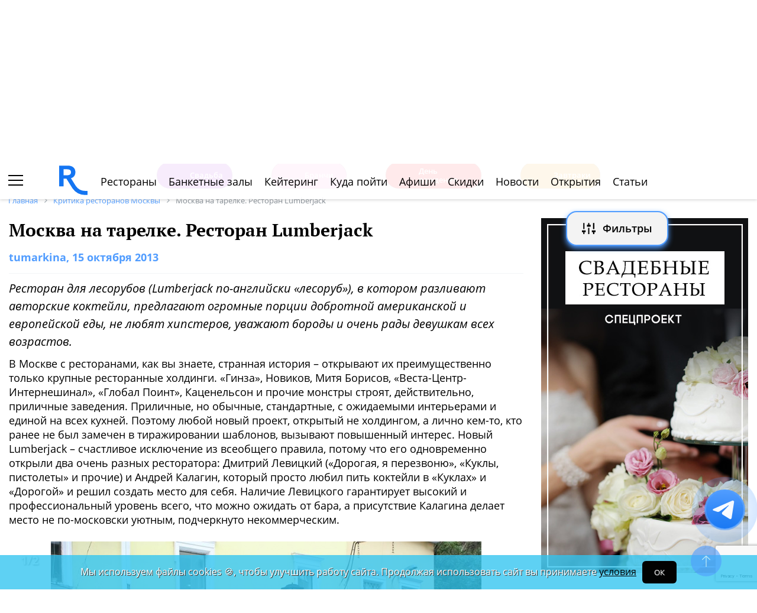

--- FILE ---
content_type: text/html; charset=utf-8
request_url: https://www.google.com/recaptcha/api2/anchor?ar=1&k=6Lf2TdEZAAAAAGlX6IXUTRWTp1vci5FbdbaFDfSZ&co=aHR0cHM6Ly93d3cucmVzdG9yYW4ucnU6NDQz&hl=en&v=PoyoqOPhxBO7pBk68S4YbpHZ&size=invisible&anchor-ms=20000&execute-ms=30000&cb=95k049ol7e9w
body_size: 48660
content:
<!DOCTYPE HTML><html dir="ltr" lang="en"><head><meta http-equiv="Content-Type" content="text/html; charset=UTF-8">
<meta http-equiv="X-UA-Compatible" content="IE=edge">
<title>reCAPTCHA</title>
<style type="text/css">
/* cyrillic-ext */
@font-face {
  font-family: 'Roboto';
  font-style: normal;
  font-weight: 400;
  font-stretch: 100%;
  src: url(//fonts.gstatic.com/s/roboto/v48/KFO7CnqEu92Fr1ME7kSn66aGLdTylUAMa3GUBHMdazTgWw.woff2) format('woff2');
  unicode-range: U+0460-052F, U+1C80-1C8A, U+20B4, U+2DE0-2DFF, U+A640-A69F, U+FE2E-FE2F;
}
/* cyrillic */
@font-face {
  font-family: 'Roboto';
  font-style: normal;
  font-weight: 400;
  font-stretch: 100%;
  src: url(//fonts.gstatic.com/s/roboto/v48/KFO7CnqEu92Fr1ME7kSn66aGLdTylUAMa3iUBHMdazTgWw.woff2) format('woff2');
  unicode-range: U+0301, U+0400-045F, U+0490-0491, U+04B0-04B1, U+2116;
}
/* greek-ext */
@font-face {
  font-family: 'Roboto';
  font-style: normal;
  font-weight: 400;
  font-stretch: 100%;
  src: url(//fonts.gstatic.com/s/roboto/v48/KFO7CnqEu92Fr1ME7kSn66aGLdTylUAMa3CUBHMdazTgWw.woff2) format('woff2');
  unicode-range: U+1F00-1FFF;
}
/* greek */
@font-face {
  font-family: 'Roboto';
  font-style: normal;
  font-weight: 400;
  font-stretch: 100%;
  src: url(//fonts.gstatic.com/s/roboto/v48/KFO7CnqEu92Fr1ME7kSn66aGLdTylUAMa3-UBHMdazTgWw.woff2) format('woff2');
  unicode-range: U+0370-0377, U+037A-037F, U+0384-038A, U+038C, U+038E-03A1, U+03A3-03FF;
}
/* math */
@font-face {
  font-family: 'Roboto';
  font-style: normal;
  font-weight: 400;
  font-stretch: 100%;
  src: url(//fonts.gstatic.com/s/roboto/v48/KFO7CnqEu92Fr1ME7kSn66aGLdTylUAMawCUBHMdazTgWw.woff2) format('woff2');
  unicode-range: U+0302-0303, U+0305, U+0307-0308, U+0310, U+0312, U+0315, U+031A, U+0326-0327, U+032C, U+032F-0330, U+0332-0333, U+0338, U+033A, U+0346, U+034D, U+0391-03A1, U+03A3-03A9, U+03B1-03C9, U+03D1, U+03D5-03D6, U+03F0-03F1, U+03F4-03F5, U+2016-2017, U+2034-2038, U+203C, U+2040, U+2043, U+2047, U+2050, U+2057, U+205F, U+2070-2071, U+2074-208E, U+2090-209C, U+20D0-20DC, U+20E1, U+20E5-20EF, U+2100-2112, U+2114-2115, U+2117-2121, U+2123-214F, U+2190, U+2192, U+2194-21AE, U+21B0-21E5, U+21F1-21F2, U+21F4-2211, U+2213-2214, U+2216-22FF, U+2308-230B, U+2310, U+2319, U+231C-2321, U+2336-237A, U+237C, U+2395, U+239B-23B7, U+23D0, U+23DC-23E1, U+2474-2475, U+25AF, U+25B3, U+25B7, U+25BD, U+25C1, U+25CA, U+25CC, U+25FB, U+266D-266F, U+27C0-27FF, U+2900-2AFF, U+2B0E-2B11, U+2B30-2B4C, U+2BFE, U+3030, U+FF5B, U+FF5D, U+1D400-1D7FF, U+1EE00-1EEFF;
}
/* symbols */
@font-face {
  font-family: 'Roboto';
  font-style: normal;
  font-weight: 400;
  font-stretch: 100%;
  src: url(//fonts.gstatic.com/s/roboto/v48/KFO7CnqEu92Fr1ME7kSn66aGLdTylUAMaxKUBHMdazTgWw.woff2) format('woff2');
  unicode-range: U+0001-000C, U+000E-001F, U+007F-009F, U+20DD-20E0, U+20E2-20E4, U+2150-218F, U+2190, U+2192, U+2194-2199, U+21AF, U+21E6-21F0, U+21F3, U+2218-2219, U+2299, U+22C4-22C6, U+2300-243F, U+2440-244A, U+2460-24FF, U+25A0-27BF, U+2800-28FF, U+2921-2922, U+2981, U+29BF, U+29EB, U+2B00-2BFF, U+4DC0-4DFF, U+FFF9-FFFB, U+10140-1018E, U+10190-1019C, U+101A0, U+101D0-101FD, U+102E0-102FB, U+10E60-10E7E, U+1D2C0-1D2D3, U+1D2E0-1D37F, U+1F000-1F0FF, U+1F100-1F1AD, U+1F1E6-1F1FF, U+1F30D-1F30F, U+1F315, U+1F31C, U+1F31E, U+1F320-1F32C, U+1F336, U+1F378, U+1F37D, U+1F382, U+1F393-1F39F, U+1F3A7-1F3A8, U+1F3AC-1F3AF, U+1F3C2, U+1F3C4-1F3C6, U+1F3CA-1F3CE, U+1F3D4-1F3E0, U+1F3ED, U+1F3F1-1F3F3, U+1F3F5-1F3F7, U+1F408, U+1F415, U+1F41F, U+1F426, U+1F43F, U+1F441-1F442, U+1F444, U+1F446-1F449, U+1F44C-1F44E, U+1F453, U+1F46A, U+1F47D, U+1F4A3, U+1F4B0, U+1F4B3, U+1F4B9, U+1F4BB, U+1F4BF, U+1F4C8-1F4CB, U+1F4D6, U+1F4DA, U+1F4DF, U+1F4E3-1F4E6, U+1F4EA-1F4ED, U+1F4F7, U+1F4F9-1F4FB, U+1F4FD-1F4FE, U+1F503, U+1F507-1F50B, U+1F50D, U+1F512-1F513, U+1F53E-1F54A, U+1F54F-1F5FA, U+1F610, U+1F650-1F67F, U+1F687, U+1F68D, U+1F691, U+1F694, U+1F698, U+1F6AD, U+1F6B2, U+1F6B9-1F6BA, U+1F6BC, U+1F6C6-1F6CF, U+1F6D3-1F6D7, U+1F6E0-1F6EA, U+1F6F0-1F6F3, U+1F6F7-1F6FC, U+1F700-1F7FF, U+1F800-1F80B, U+1F810-1F847, U+1F850-1F859, U+1F860-1F887, U+1F890-1F8AD, U+1F8B0-1F8BB, U+1F8C0-1F8C1, U+1F900-1F90B, U+1F93B, U+1F946, U+1F984, U+1F996, U+1F9E9, U+1FA00-1FA6F, U+1FA70-1FA7C, U+1FA80-1FA89, U+1FA8F-1FAC6, U+1FACE-1FADC, U+1FADF-1FAE9, U+1FAF0-1FAF8, U+1FB00-1FBFF;
}
/* vietnamese */
@font-face {
  font-family: 'Roboto';
  font-style: normal;
  font-weight: 400;
  font-stretch: 100%;
  src: url(//fonts.gstatic.com/s/roboto/v48/KFO7CnqEu92Fr1ME7kSn66aGLdTylUAMa3OUBHMdazTgWw.woff2) format('woff2');
  unicode-range: U+0102-0103, U+0110-0111, U+0128-0129, U+0168-0169, U+01A0-01A1, U+01AF-01B0, U+0300-0301, U+0303-0304, U+0308-0309, U+0323, U+0329, U+1EA0-1EF9, U+20AB;
}
/* latin-ext */
@font-face {
  font-family: 'Roboto';
  font-style: normal;
  font-weight: 400;
  font-stretch: 100%;
  src: url(//fonts.gstatic.com/s/roboto/v48/KFO7CnqEu92Fr1ME7kSn66aGLdTylUAMa3KUBHMdazTgWw.woff2) format('woff2');
  unicode-range: U+0100-02BA, U+02BD-02C5, U+02C7-02CC, U+02CE-02D7, U+02DD-02FF, U+0304, U+0308, U+0329, U+1D00-1DBF, U+1E00-1E9F, U+1EF2-1EFF, U+2020, U+20A0-20AB, U+20AD-20C0, U+2113, U+2C60-2C7F, U+A720-A7FF;
}
/* latin */
@font-face {
  font-family: 'Roboto';
  font-style: normal;
  font-weight: 400;
  font-stretch: 100%;
  src: url(//fonts.gstatic.com/s/roboto/v48/KFO7CnqEu92Fr1ME7kSn66aGLdTylUAMa3yUBHMdazQ.woff2) format('woff2');
  unicode-range: U+0000-00FF, U+0131, U+0152-0153, U+02BB-02BC, U+02C6, U+02DA, U+02DC, U+0304, U+0308, U+0329, U+2000-206F, U+20AC, U+2122, U+2191, U+2193, U+2212, U+2215, U+FEFF, U+FFFD;
}
/* cyrillic-ext */
@font-face {
  font-family: 'Roboto';
  font-style: normal;
  font-weight: 500;
  font-stretch: 100%;
  src: url(//fonts.gstatic.com/s/roboto/v48/KFO7CnqEu92Fr1ME7kSn66aGLdTylUAMa3GUBHMdazTgWw.woff2) format('woff2');
  unicode-range: U+0460-052F, U+1C80-1C8A, U+20B4, U+2DE0-2DFF, U+A640-A69F, U+FE2E-FE2F;
}
/* cyrillic */
@font-face {
  font-family: 'Roboto';
  font-style: normal;
  font-weight: 500;
  font-stretch: 100%;
  src: url(//fonts.gstatic.com/s/roboto/v48/KFO7CnqEu92Fr1ME7kSn66aGLdTylUAMa3iUBHMdazTgWw.woff2) format('woff2');
  unicode-range: U+0301, U+0400-045F, U+0490-0491, U+04B0-04B1, U+2116;
}
/* greek-ext */
@font-face {
  font-family: 'Roboto';
  font-style: normal;
  font-weight: 500;
  font-stretch: 100%;
  src: url(//fonts.gstatic.com/s/roboto/v48/KFO7CnqEu92Fr1ME7kSn66aGLdTylUAMa3CUBHMdazTgWw.woff2) format('woff2');
  unicode-range: U+1F00-1FFF;
}
/* greek */
@font-face {
  font-family: 'Roboto';
  font-style: normal;
  font-weight: 500;
  font-stretch: 100%;
  src: url(//fonts.gstatic.com/s/roboto/v48/KFO7CnqEu92Fr1ME7kSn66aGLdTylUAMa3-UBHMdazTgWw.woff2) format('woff2');
  unicode-range: U+0370-0377, U+037A-037F, U+0384-038A, U+038C, U+038E-03A1, U+03A3-03FF;
}
/* math */
@font-face {
  font-family: 'Roboto';
  font-style: normal;
  font-weight: 500;
  font-stretch: 100%;
  src: url(//fonts.gstatic.com/s/roboto/v48/KFO7CnqEu92Fr1ME7kSn66aGLdTylUAMawCUBHMdazTgWw.woff2) format('woff2');
  unicode-range: U+0302-0303, U+0305, U+0307-0308, U+0310, U+0312, U+0315, U+031A, U+0326-0327, U+032C, U+032F-0330, U+0332-0333, U+0338, U+033A, U+0346, U+034D, U+0391-03A1, U+03A3-03A9, U+03B1-03C9, U+03D1, U+03D5-03D6, U+03F0-03F1, U+03F4-03F5, U+2016-2017, U+2034-2038, U+203C, U+2040, U+2043, U+2047, U+2050, U+2057, U+205F, U+2070-2071, U+2074-208E, U+2090-209C, U+20D0-20DC, U+20E1, U+20E5-20EF, U+2100-2112, U+2114-2115, U+2117-2121, U+2123-214F, U+2190, U+2192, U+2194-21AE, U+21B0-21E5, U+21F1-21F2, U+21F4-2211, U+2213-2214, U+2216-22FF, U+2308-230B, U+2310, U+2319, U+231C-2321, U+2336-237A, U+237C, U+2395, U+239B-23B7, U+23D0, U+23DC-23E1, U+2474-2475, U+25AF, U+25B3, U+25B7, U+25BD, U+25C1, U+25CA, U+25CC, U+25FB, U+266D-266F, U+27C0-27FF, U+2900-2AFF, U+2B0E-2B11, U+2B30-2B4C, U+2BFE, U+3030, U+FF5B, U+FF5D, U+1D400-1D7FF, U+1EE00-1EEFF;
}
/* symbols */
@font-face {
  font-family: 'Roboto';
  font-style: normal;
  font-weight: 500;
  font-stretch: 100%;
  src: url(//fonts.gstatic.com/s/roboto/v48/KFO7CnqEu92Fr1ME7kSn66aGLdTylUAMaxKUBHMdazTgWw.woff2) format('woff2');
  unicode-range: U+0001-000C, U+000E-001F, U+007F-009F, U+20DD-20E0, U+20E2-20E4, U+2150-218F, U+2190, U+2192, U+2194-2199, U+21AF, U+21E6-21F0, U+21F3, U+2218-2219, U+2299, U+22C4-22C6, U+2300-243F, U+2440-244A, U+2460-24FF, U+25A0-27BF, U+2800-28FF, U+2921-2922, U+2981, U+29BF, U+29EB, U+2B00-2BFF, U+4DC0-4DFF, U+FFF9-FFFB, U+10140-1018E, U+10190-1019C, U+101A0, U+101D0-101FD, U+102E0-102FB, U+10E60-10E7E, U+1D2C0-1D2D3, U+1D2E0-1D37F, U+1F000-1F0FF, U+1F100-1F1AD, U+1F1E6-1F1FF, U+1F30D-1F30F, U+1F315, U+1F31C, U+1F31E, U+1F320-1F32C, U+1F336, U+1F378, U+1F37D, U+1F382, U+1F393-1F39F, U+1F3A7-1F3A8, U+1F3AC-1F3AF, U+1F3C2, U+1F3C4-1F3C6, U+1F3CA-1F3CE, U+1F3D4-1F3E0, U+1F3ED, U+1F3F1-1F3F3, U+1F3F5-1F3F7, U+1F408, U+1F415, U+1F41F, U+1F426, U+1F43F, U+1F441-1F442, U+1F444, U+1F446-1F449, U+1F44C-1F44E, U+1F453, U+1F46A, U+1F47D, U+1F4A3, U+1F4B0, U+1F4B3, U+1F4B9, U+1F4BB, U+1F4BF, U+1F4C8-1F4CB, U+1F4D6, U+1F4DA, U+1F4DF, U+1F4E3-1F4E6, U+1F4EA-1F4ED, U+1F4F7, U+1F4F9-1F4FB, U+1F4FD-1F4FE, U+1F503, U+1F507-1F50B, U+1F50D, U+1F512-1F513, U+1F53E-1F54A, U+1F54F-1F5FA, U+1F610, U+1F650-1F67F, U+1F687, U+1F68D, U+1F691, U+1F694, U+1F698, U+1F6AD, U+1F6B2, U+1F6B9-1F6BA, U+1F6BC, U+1F6C6-1F6CF, U+1F6D3-1F6D7, U+1F6E0-1F6EA, U+1F6F0-1F6F3, U+1F6F7-1F6FC, U+1F700-1F7FF, U+1F800-1F80B, U+1F810-1F847, U+1F850-1F859, U+1F860-1F887, U+1F890-1F8AD, U+1F8B0-1F8BB, U+1F8C0-1F8C1, U+1F900-1F90B, U+1F93B, U+1F946, U+1F984, U+1F996, U+1F9E9, U+1FA00-1FA6F, U+1FA70-1FA7C, U+1FA80-1FA89, U+1FA8F-1FAC6, U+1FACE-1FADC, U+1FADF-1FAE9, U+1FAF0-1FAF8, U+1FB00-1FBFF;
}
/* vietnamese */
@font-face {
  font-family: 'Roboto';
  font-style: normal;
  font-weight: 500;
  font-stretch: 100%;
  src: url(//fonts.gstatic.com/s/roboto/v48/KFO7CnqEu92Fr1ME7kSn66aGLdTylUAMa3OUBHMdazTgWw.woff2) format('woff2');
  unicode-range: U+0102-0103, U+0110-0111, U+0128-0129, U+0168-0169, U+01A0-01A1, U+01AF-01B0, U+0300-0301, U+0303-0304, U+0308-0309, U+0323, U+0329, U+1EA0-1EF9, U+20AB;
}
/* latin-ext */
@font-face {
  font-family: 'Roboto';
  font-style: normal;
  font-weight: 500;
  font-stretch: 100%;
  src: url(//fonts.gstatic.com/s/roboto/v48/KFO7CnqEu92Fr1ME7kSn66aGLdTylUAMa3KUBHMdazTgWw.woff2) format('woff2');
  unicode-range: U+0100-02BA, U+02BD-02C5, U+02C7-02CC, U+02CE-02D7, U+02DD-02FF, U+0304, U+0308, U+0329, U+1D00-1DBF, U+1E00-1E9F, U+1EF2-1EFF, U+2020, U+20A0-20AB, U+20AD-20C0, U+2113, U+2C60-2C7F, U+A720-A7FF;
}
/* latin */
@font-face {
  font-family: 'Roboto';
  font-style: normal;
  font-weight: 500;
  font-stretch: 100%;
  src: url(//fonts.gstatic.com/s/roboto/v48/KFO7CnqEu92Fr1ME7kSn66aGLdTylUAMa3yUBHMdazQ.woff2) format('woff2');
  unicode-range: U+0000-00FF, U+0131, U+0152-0153, U+02BB-02BC, U+02C6, U+02DA, U+02DC, U+0304, U+0308, U+0329, U+2000-206F, U+20AC, U+2122, U+2191, U+2193, U+2212, U+2215, U+FEFF, U+FFFD;
}
/* cyrillic-ext */
@font-face {
  font-family: 'Roboto';
  font-style: normal;
  font-weight: 900;
  font-stretch: 100%;
  src: url(//fonts.gstatic.com/s/roboto/v48/KFO7CnqEu92Fr1ME7kSn66aGLdTylUAMa3GUBHMdazTgWw.woff2) format('woff2');
  unicode-range: U+0460-052F, U+1C80-1C8A, U+20B4, U+2DE0-2DFF, U+A640-A69F, U+FE2E-FE2F;
}
/* cyrillic */
@font-face {
  font-family: 'Roboto';
  font-style: normal;
  font-weight: 900;
  font-stretch: 100%;
  src: url(//fonts.gstatic.com/s/roboto/v48/KFO7CnqEu92Fr1ME7kSn66aGLdTylUAMa3iUBHMdazTgWw.woff2) format('woff2');
  unicode-range: U+0301, U+0400-045F, U+0490-0491, U+04B0-04B1, U+2116;
}
/* greek-ext */
@font-face {
  font-family: 'Roboto';
  font-style: normal;
  font-weight: 900;
  font-stretch: 100%;
  src: url(//fonts.gstatic.com/s/roboto/v48/KFO7CnqEu92Fr1ME7kSn66aGLdTylUAMa3CUBHMdazTgWw.woff2) format('woff2');
  unicode-range: U+1F00-1FFF;
}
/* greek */
@font-face {
  font-family: 'Roboto';
  font-style: normal;
  font-weight: 900;
  font-stretch: 100%;
  src: url(//fonts.gstatic.com/s/roboto/v48/KFO7CnqEu92Fr1ME7kSn66aGLdTylUAMa3-UBHMdazTgWw.woff2) format('woff2');
  unicode-range: U+0370-0377, U+037A-037F, U+0384-038A, U+038C, U+038E-03A1, U+03A3-03FF;
}
/* math */
@font-face {
  font-family: 'Roboto';
  font-style: normal;
  font-weight: 900;
  font-stretch: 100%;
  src: url(//fonts.gstatic.com/s/roboto/v48/KFO7CnqEu92Fr1ME7kSn66aGLdTylUAMawCUBHMdazTgWw.woff2) format('woff2');
  unicode-range: U+0302-0303, U+0305, U+0307-0308, U+0310, U+0312, U+0315, U+031A, U+0326-0327, U+032C, U+032F-0330, U+0332-0333, U+0338, U+033A, U+0346, U+034D, U+0391-03A1, U+03A3-03A9, U+03B1-03C9, U+03D1, U+03D5-03D6, U+03F0-03F1, U+03F4-03F5, U+2016-2017, U+2034-2038, U+203C, U+2040, U+2043, U+2047, U+2050, U+2057, U+205F, U+2070-2071, U+2074-208E, U+2090-209C, U+20D0-20DC, U+20E1, U+20E5-20EF, U+2100-2112, U+2114-2115, U+2117-2121, U+2123-214F, U+2190, U+2192, U+2194-21AE, U+21B0-21E5, U+21F1-21F2, U+21F4-2211, U+2213-2214, U+2216-22FF, U+2308-230B, U+2310, U+2319, U+231C-2321, U+2336-237A, U+237C, U+2395, U+239B-23B7, U+23D0, U+23DC-23E1, U+2474-2475, U+25AF, U+25B3, U+25B7, U+25BD, U+25C1, U+25CA, U+25CC, U+25FB, U+266D-266F, U+27C0-27FF, U+2900-2AFF, U+2B0E-2B11, U+2B30-2B4C, U+2BFE, U+3030, U+FF5B, U+FF5D, U+1D400-1D7FF, U+1EE00-1EEFF;
}
/* symbols */
@font-face {
  font-family: 'Roboto';
  font-style: normal;
  font-weight: 900;
  font-stretch: 100%;
  src: url(//fonts.gstatic.com/s/roboto/v48/KFO7CnqEu92Fr1ME7kSn66aGLdTylUAMaxKUBHMdazTgWw.woff2) format('woff2');
  unicode-range: U+0001-000C, U+000E-001F, U+007F-009F, U+20DD-20E0, U+20E2-20E4, U+2150-218F, U+2190, U+2192, U+2194-2199, U+21AF, U+21E6-21F0, U+21F3, U+2218-2219, U+2299, U+22C4-22C6, U+2300-243F, U+2440-244A, U+2460-24FF, U+25A0-27BF, U+2800-28FF, U+2921-2922, U+2981, U+29BF, U+29EB, U+2B00-2BFF, U+4DC0-4DFF, U+FFF9-FFFB, U+10140-1018E, U+10190-1019C, U+101A0, U+101D0-101FD, U+102E0-102FB, U+10E60-10E7E, U+1D2C0-1D2D3, U+1D2E0-1D37F, U+1F000-1F0FF, U+1F100-1F1AD, U+1F1E6-1F1FF, U+1F30D-1F30F, U+1F315, U+1F31C, U+1F31E, U+1F320-1F32C, U+1F336, U+1F378, U+1F37D, U+1F382, U+1F393-1F39F, U+1F3A7-1F3A8, U+1F3AC-1F3AF, U+1F3C2, U+1F3C4-1F3C6, U+1F3CA-1F3CE, U+1F3D4-1F3E0, U+1F3ED, U+1F3F1-1F3F3, U+1F3F5-1F3F7, U+1F408, U+1F415, U+1F41F, U+1F426, U+1F43F, U+1F441-1F442, U+1F444, U+1F446-1F449, U+1F44C-1F44E, U+1F453, U+1F46A, U+1F47D, U+1F4A3, U+1F4B0, U+1F4B3, U+1F4B9, U+1F4BB, U+1F4BF, U+1F4C8-1F4CB, U+1F4D6, U+1F4DA, U+1F4DF, U+1F4E3-1F4E6, U+1F4EA-1F4ED, U+1F4F7, U+1F4F9-1F4FB, U+1F4FD-1F4FE, U+1F503, U+1F507-1F50B, U+1F50D, U+1F512-1F513, U+1F53E-1F54A, U+1F54F-1F5FA, U+1F610, U+1F650-1F67F, U+1F687, U+1F68D, U+1F691, U+1F694, U+1F698, U+1F6AD, U+1F6B2, U+1F6B9-1F6BA, U+1F6BC, U+1F6C6-1F6CF, U+1F6D3-1F6D7, U+1F6E0-1F6EA, U+1F6F0-1F6F3, U+1F6F7-1F6FC, U+1F700-1F7FF, U+1F800-1F80B, U+1F810-1F847, U+1F850-1F859, U+1F860-1F887, U+1F890-1F8AD, U+1F8B0-1F8BB, U+1F8C0-1F8C1, U+1F900-1F90B, U+1F93B, U+1F946, U+1F984, U+1F996, U+1F9E9, U+1FA00-1FA6F, U+1FA70-1FA7C, U+1FA80-1FA89, U+1FA8F-1FAC6, U+1FACE-1FADC, U+1FADF-1FAE9, U+1FAF0-1FAF8, U+1FB00-1FBFF;
}
/* vietnamese */
@font-face {
  font-family: 'Roboto';
  font-style: normal;
  font-weight: 900;
  font-stretch: 100%;
  src: url(//fonts.gstatic.com/s/roboto/v48/KFO7CnqEu92Fr1ME7kSn66aGLdTylUAMa3OUBHMdazTgWw.woff2) format('woff2');
  unicode-range: U+0102-0103, U+0110-0111, U+0128-0129, U+0168-0169, U+01A0-01A1, U+01AF-01B0, U+0300-0301, U+0303-0304, U+0308-0309, U+0323, U+0329, U+1EA0-1EF9, U+20AB;
}
/* latin-ext */
@font-face {
  font-family: 'Roboto';
  font-style: normal;
  font-weight: 900;
  font-stretch: 100%;
  src: url(//fonts.gstatic.com/s/roboto/v48/KFO7CnqEu92Fr1ME7kSn66aGLdTylUAMa3KUBHMdazTgWw.woff2) format('woff2');
  unicode-range: U+0100-02BA, U+02BD-02C5, U+02C7-02CC, U+02CE-02D7, U+02DD-02FF, U+0304, U+0308, U+0329, U+1D00-1DBF, U+1E00-1E9F, U+1EF2-1EFF, U+2020, U+20A0-20AB, U+20AD-20C0, U+2113, U+2C60-2C7F, U+A720-A7FF;
}
/* latin */
@font-face {
  font-family: 'Roboto';
  font-style: normal;
  font-weight: 900;
  font-stretch: 100%;
  src: url(//fonts.gstatic.com/s/roboto/v48/KFO7CnqEu92Fr1ME7kSn66aGLdTylUAMa3yUBHMdazQ.woff2) format('woff2');
  unicode-range: U+0000-00FF, U+0131, U+0152-0153, U+02BB-02BC, U+02C6, U+02DA, U+02DC, U+0304, U+0308, U+0329, U+2000-206F, U+20AC, U+2122, U+2191, U+2193, U+2212, U+2215, U+FEFF, U+FFFD;
}

</style>
<link rel="stylesheet" type="text/css" href="https://www.gstatic.com/recaptcha/releases/PoyoqOPhxBO7pBk68S4YbpHZ/styles__ltr.css">
<script nonce="NTCal_ZebMhbEilfoxN3RA" type="text/javascript">window['__recaptcha_api'] = 'https://www.google.com/recaptcha/api2/';</script>
<script type="text/javascript" src="https://www.gstatic.com/recaptcha/releases/PoyoqOPhxBO7pBk68S4YbpHZ/recaptcha__en.js" nonce="NTCal_ZebMhbEilfoxN3RA">
      
    </script></head>
<body><div id="rc-anchor-alert" class="rc-anchor-alert"></div>
<input type="hidden" id="recaptcha-token" value="[base64]">
<script type="text/javascript" nonce="NTCal_ZebMhbEilfoxN3RA">
      recaptcha.anchor.Main.init("[\x22ainput\x22,[\x22bgdata\x22,\x22\x22,\[base64]/[base64]/MjU1Ong/[base64]/[base64]/[base64]/[base64]/[base64]/[base64]/[base64]/[base64]/[base64]/[base64]/[base64]/[base64]/[base64]/[base64]/[base64]\\u003d\x22,\[base64]\\u003d\\u003d\x22,\[base64]/[base64]/DqmlgA8KGw6bCvsOuUBXDgsOqUMOnw5zDjMK4HcOaSsOSwrvDu20Pw4A0wqnDrmx9TsKRdSh0w7zClj3CucOHQMOvXcOvw7TCjcOLRMKLwp/DnMOnwodnZkMGwoPCisK7w6BgfsOWf8KDwolXWMKfwqFaw5XCk8Owc8O1w7TDsMKzBlTDmg/Di8KOw7jCvcKTQUtwC8OGRsOrwqMOwpQwLEMkBAdYwqzCh2nCkcK5cTTDo0vClHcyVHXDmgQFC8KgcsOFEFvCt0vDsMKBwrVlwrM0PgTCtsKXw6ADDEfCjBLDuHxTJMO/[base64]/OsO1wovClsOLw6PDiVPDmQJIw5VuD8KvwpXCrsK/esK2w4zDq8KtOSQVw4nDicO+GsKCb8KMwpcjbsO/[base64]/CggXCkcKdPk02bcKLEBYEG8ORw4HDjMOaw4rCpsKdw7jCh8Ktf1DDuMOJwqfDs8O3GWM0w5h0FD5Cf8OrbsOcA8KNwq1Rw6dPGwtKw6PCnlVKwpR8wrbCuC48w4jCh8Ozwr/DuzkcQX9MKSjDiMOEDC9Aw5snWMKUw58DScOZDMKFw6/[base64]/NQoPORNCIsO9wo7DqcKYw7TCmcK/fMOjOVs5CcKibl0DwrXDq8O2w7vCvMOSw54lw5xtBsORwpnDkC/DtUslw5dvw61Owo/[base64]/[base64]/DvcOjwoTCoD4EXsO4NsO0w4B1JMOfw7nCpU4Uw4TDhsKdYznDl0/[base64]/CnQHCjsOePsOowoUlesO0cFM4FsOuw53Dj8KqwqBERHnDlcOMw7LDp2PDjkLDo3M7H8OYa8OEwpLCksORwpjCsg/Dh8KBWcKOCUfDp8K0wotXZ0zDoQHDjsK1QghQw6JCw7hvw6Flw4LCmMOMXsOHw6zDkMOzeFYZwqEmw5k1RsOJIVNCwolwwpPDq8OMOiQINsOlwp/CgsOrwo3CuDQJBcOCC8KneS8CVCHCpFkew6/[base64]/AMOiwpYWDsO8wrXCg8K7wpLDrMOjwpLDsQzDnzbCthM8JkLChWjCuDTDv8KmCsKqIxEqAW/[base64]/wqbDpgrDsMOQwo7CsgVQwpZdw7bDvsKJw7DCjWvDlh4/wrPDucKOw4UhwpzDsT1Nw6DCuHdhFsK/LcK5wo1OwqpKw4DDqcOKQj93w5pqw5nCo0vDtVPDpm/[base64]/Cp8OBE8OnwpNBOF1hw4jDiUHCocKzV3tPwpLCsQ84HsKaEic7OCJGKMKJwpDDicKgRsKuwp3DrR7DrQLCjTQPwo/CrgTDrSLDuMOMUHonwo3DhzXDkQXCmMKvZwobQMKtw7xJJTnDqMKOw6/DmMKSYcOHw4MHTi1jRSDChn/ChcK7HcOMaWLCqkRvXsK/wop3w5B1wq/ClMOKwo/DncKXJcKCPRHDl8OFw4rCllFfw6gwQMKjwqVZdMKibFjDkm/DoRsXAcOmKmTDpMOtwpbCuTHCogHCocOrGDJfwpTCjQDCnl7CrQ15LMKLX8KqJ0DDisKdwq3Do8KHJQ3CmXMZBsOJNcO6wotkw5HCsMOfMsOiw5PCky3CnyDCmnIqCsKRV2kGw5bCgEZuc8OlwqTCqXzDvQQ8wrZ3wq8fU03CpGzDgU/[base64]/DlcKsDykDLwXDnMKLQSbDiwbDmxHCo8Kjw4fDscKdDGDDkjcKwpwjw6Rlw6h4w6ZneMKOAmtdLH/CrsKsw4hTw7gkVMO6wq5XwqXDpF/[base64]/[base64]/CmcK3dyFkQsOSBH7ChcOAw7LDjhjCocKyGUd5w69swqNTDjPCpHXDu8Ozw4Idw7vCsg/[base64]/CrsOwwqJpS8KHLcKdc8Kff8K0wqtdwr7CjAABwr18w7bDnBB9wqzCqEECwqTDqCV5CMOTwq9Xw7/DlU3CuU8MwrHCisOhw6/Ck8KZw7pUOV55XGDClRVZCMKaY2TDn8KwYidVXMOGwqUELiY/[base64]/[base64]/C8KVwpnDksKyZ8KYwoIIw7k0E2bDtcKxPx5SJx/CkQfDm8KCw47CocOBw7/CscOiRMK4wrDDtDTDhQjDo049wqvDo8KBWsKkKcK6K19Hwp8RwrU4VAbDnVNcw5fCliXCu09wwoTDpTrDoxx4w5/Dpnciw6sWw6rDujPDrwoLw5HDhVdPEC1Re0zClSQpL8K5WR/[base64]/CgsKiw4nDu8KEw4hRw6LDh8OgcTkUZMKQwoLDp8Okw7ogPgcTwqRdQkfDoxfDpMOKw7PCgMKtVsO4Qw3DmlU+wpQ9w6JzwobCjyHDhMOUSQvDjE/DjsK/wpXDpDTDgGPCk8OrwodqaADDsEMdwrBYw5s+w5tmKsOOAw5Uw4zCqsK2w4/CixLCjQDDp0fCiEXCuh90ZsOjXgRyesOfwpPDn3xmw4/CvC7CtsKrDsKcPHnDrsK1w6LCsRPDiQU7w6vClBlSaEhLwqpnHMOpA8Kiw6bCgXvComvCtsKjWcK/FVtDTwARw77Dg8KHw7DCjXBESybDvjQANMOnWh9dfzjDlWjClDwQwoY9wpFrSMKcwr53w6Uxwql8WMO8UnMZRA7Cs3DCiSk/[base64]/[base64]/CiMO4w4kLw4Bvw6rCrw5Fwr/[base64]/ScKoMBXCtMKhHhoSBsKMOApuw65kcsKEeCfDusKuwqTCvjN4RcKdfw0lw7FRw4HDksO6J8KmRsOmw4t9wo/DgsKxw6DDu1k9OsOrwoVfwrHDsX8Xw43DjxzDrsKEwpwJwrDDlRDDkihiw5pUd8Ksw7XCvELDksKgwoTDi8Oyw50oJsKcwqIUE8OjcMKqccKlwqDDqGhEwrJeZnk7LF83UCvDksK/NB/DncO1f8OMw7/CgAfDjMKqcBEXGMOHWX85XcOeLxvDvFkPFsK4w5bDqsKyMlDCtWrDv8ObwrPCosKpeMKfwpLCpQTDosO7w6BkwpQSOCbDuxpEwpN6w4xADgRSwqDCjMOvNcOYSHLDuHYowonDj8Opw4PDhGFJw6zDscKpA8KQbj4Zcl3Dj0UUb8KMwoDDu0AeHWpHCi/Cu0/DqB4xwrY+KUbCoBrDpHd9GMOcw7HCuUHDq8OOBVYEw6R7W0VKw4DDt8OAw6MFwr8iw6FNwoLDsRBXVE/Ck2wPMsOOH8K5wprCvTbCvwrDuBclWMO1woFrG2DCnMOWwpvDmnXDk8OrwpTDn0tfXRbDmC/DgsKywox1w4vCnGpuwrLDr1gpw5zDnlExKsOFG8KmLsKTwplbw6/DtcOnH3vDrznDnCvCt2zDuUzDhkTChw3ClMKNPsKIJsK2NcKsenTCvlFJw63CnEcOGlIHCCzDiX7CjjXCssKJbG5CwqNawph2w7XDgsO7UW8Ww7jCpcKbwrDDpMKJwr3Dn8OTe0XCkR0bEMKNwpnDsBo7wpJiNm3Dsxsww5rCoMKIfg/ClMKiY8OFw6zDuQo1BcOGwrjChANELMOxw4UEw5VIw5/DtiLDkhcHO8Okw6Msw445w7sxYcO0ajfDlsKGw4kQWMKIScKAMUnDm8K2MxMKwro/wpHCksOAW2jCscOSRcOxXMK5PsOVbsOiHsO5wr/[base64]/CncKJwqFkRcO8IS3DrMOqIMKwXcKsw7gew4LDvFc5wo7DrXJxwoXDpFl/[base64]/[base64]/DoxXCrFFLPsOSHRMvwqrCkcOFDcKECGISFMKaw7kOw4jDhsO6eMOqWUbDjA/[base64]/[base64]/[base64]/[base64]/[base64]/Dr8OGFhYHwqvCk8O8Z8KCHEvDjh/Ci8KjScKjEMOtZcOxwpwqwqLDlR80wqJkT8Oqw7nCmMOqMihhw73CnMOCL8KbLH5kwoJoUsOowq9eOMKyLMOqwrY8w57CiloOAcKUO8K/aHjDisOVfsOzw6PCrFItG1l/L24COwsDw4TDlBZ+bMOrw4jDlsONw67Do8OqYMKmwqvDmcOiwo/Dqw07RMKnaB3Dk8OOw5cIw7rDksOHFsK9SjbDtTTCnlZNw6LCrMKdw7lpLmE/Y8O6N07ClcOFwqbDuidyeMOQEiXDnXcYwrDCscKyVDPDhlhgw4rCtCXClDlWO2zCpRMrERIMNsOUwrXDkC3DjMKKcUw9wolCwrLCglIvPsKBAQPDvws2w6fCqmc7QMOLw7/[base64]/Dm8OtwrcNw7PCu8ObUlRKTcKmw6LDlmjDmx7CqAPCrcKcexJmPH8CZGNDw6ETw6RIwr/[base64]/w7d5JBU+w514w7hJeTFnwpvCgMK4wrDCqMKTwox3OMO0wqDChsKzLBzDunXCrcOmPMKTVcOlw6jDicKme0V/aEjCs3YrF8O8VcKedHwBbmo2wpZYwqvDjcKSbDp1P8K2wrDCgsOuO8Onw53DrMKqFG7DsXljw64oMVdgw6hbw6TDvcKJDcKnTAsCR8K+w40xS1kGW0fDg8Osw7kKw6jDrBvDmAc6KXhywqhjwrPCqMOYwqo3wq3CkzzCscOeBsOmwqnDj8OUfEjDih/DqsK3wqo7QlACw4YTw7p6w6nCkXbDtxYqJsOtbC1Rw6/[base64]/wrvDl8Oqw63DvsOrwofClMKnw4g6wqBpNMKMCsOhw7bCq8O9w5nChcKJw40vw6XDhG1yTGkneMOPw6U7w6zCtXPCvCrDtsOBwp3CtjLDucOPw59Jwp/DmE/DgRUuw5NMNsKed8KgX0fDnMKuwqVMGMKKV0gGb8Kbwp9zw5vCikHDjMOjw7M/GnsLw7wVVURzw6RmXMO9LWzDmMKIM23CmsK0DsKcOz3CkFvCs8K/w57CqMKRAQIkw5VDwrduO31+JcOEDsKmwobCt8ODA0DDvMONwoIDwqIRw6pkwofCusK/[base64]/DkhtHWUnDgcKabMKZw4XCtMKtw7xvw6DChsKPN2jDsMOzYTjCu8KVbjPCjQnCgcKcWQ3CrB/DocKJw4RdHcOCRsKPAcKZHl7DlsONUsOGOMO0R8KfwpnDjcK+HDNVw5/Cn8OoImTCkcKbNMKKIsOrwrZKwplPWcKOw5HDicOkeMOpMzTCnFvClsOxwq1Mwqdmw4tSw6PCvgPDgm/Ci2TCsw7DqcKOZcOxw7bCgsOQwo/DosOpw77CikQIK8OGQSzDuAgEwoDDrlJZw71HOmnCvwnCtnfCoMOlVcOeE8OacsORRyMMK101wph9McONw6XCoCE3w4UqwpHDuMKWUsOGw4AMw6vCgBvCnDNAASbDiRbCoxUSwqp8w4ZMEjnCscO/[base64]/Dl8KYw6oYwqvDjGNuERljw4HDnQjCrSF1J2lAEcOqeMO3cGnDg8OEYWI7VRfDqm3DrsOww4wLwpjDs8KRwpUJwqYEw6TCk1/Dq8K8QQfCogTChDQyw7HCk8ODwrg8cMO+w73Dg35hw4rCgsOVw4IQw53CkjhgKsOKGnrDucKXEsOtw5AAw4ctPnHDjsK+AwDDsGdYw7ZtfcOtwrrCoDjChcO2w4dcw63DskIEwqYnw7/DoSzDv1rDqcKDw4rCiwLDoMKPwqnCt8OFwq07w7fDoCASdBdTw71tdsKgY8OmBMOIwqQlYS/[base64]/CncKFHRJVw5jCiW/[base64]/DksKlYzYnJzxCw4JZwrhawqvChWnDs8OKwo4qfsKowonCnhLCsxvDq8KpSxXDuxdqKjzDusK+TDVlRSbDv8KZeExmb8Ofw7tUFMOuwqzClgrDt0Rhw7dWZ1p8w6oaRFvDiVPCoGjDjsOgw6vDmAMtPUXCs0Row6rDgMK/PkVQIBPDiAVRLMKGwq3ChkfCjyTCjsO+w63DjzHCkWHCp8OlwoHCrsKwVMKgwr1QMzYIRUDDlVbCpl4Aw4XCu8OHczoUKsOcwrPCiEvCnRRMwo/CuHYiX8OABW3DmnDCicK+HsKFPTfCnsK8RMKnJsO/w5XCtCg5CS7DmE8Uwr5dwqnDo8OXQMKQMcK5dcOPw5TDscO7wo5kw4skw7LDuEDCnhw/VGJJw6cPw7PCuxJJUE0XbCo5wo4LdCdLNsOgw5DCiDDCq1kSF8O/wpknwp0xw7rDrMOzwr46EkTDksKyMXbCm3sdwqVzw7PCmsK6IcOsw5hrwqXDslxjPsKgw7bDrm7CkhLDrMK3wohWwqdFdlpawqjCtMOnw7nCmEFvw4/DtMOMwqF1XUdIw6rDrwTCmxVSw6vDsiDDrzB5w6TCngbCgU83w4XCvRPDscOvCMOVfMKiwrXDjh7Cp8O3DMOHUVZtw63DqkjCocKIwq/CnMKtbMODwqnDh0NCG8K/[base64]/OFzDo8OTLARdPTcsZsORwrgyKSp4wqB0VxvCoV1yNR0CDiI/UGXDr8KDwqXDmcOwWMOsWWbDpwXCi8KAZcOvwpjDgTg0czAjw5vCmMOED1fCgMKGw4JgDMOmwqZFwpbCsjTCoMOKXypLHSkjTMK3QyAMw5HCqBHDq3TDn0nCpMKpwprDv3dJVTk1wqHDqmFSwplzw6tWAMOka1rDjsKHd8OewrMQQcO3w6LCuMKEcRPCtsKBwrd/w73Cg8O4YiJxUMOjwq7DgsK7w6kLA309HzRtwq7DqcKKwqjDo8KFTsOXA8O/wrDDncORV29DwpJlw51tUXIPw7XCuzTChxVTccO0w45SJQorwrrCtsK+G2PDhHgLfA1JTsKpasK/wqTDhsK2wrAvCsOQwoDClsOZwqkIGGwXa8KNw5FHX8KkKTvCmXvCsUYpZ8Klw4bDhFVET0E5wrnCg0ANwrDDp20YQEApPMOzWCx8w4vCpX7Cj8KhScKhw5zCkUJDwoRndFUrVBrCicOJw719wpTDpcOsOF9LQcKNRw3ClUjDn8K3eExyHHfCncKIGgZpWhEPw5s/wqjDiyfDoMOrHMOwSmDDncOiDQvDpcKFBxoVw7HClUTDjcOeworDjMK9wq82w7XDlsOxYgDDh3XDvWMFwqI3wp3CnARdw43ChiDCmx9ew7/[base64]/CllrDtMKDegRNwrxPZ8OmfMKtwoYZVMO4wqgqw7QhB201wrI4w50+JcOeP2/DrhHCtn4Yw7nDicKQwrXCusKLw7fDjj/[base64]/[base64]/DnMKUcQImw5YMPsOfEGTDrMKRw5gTw4DCuMOpFsOIwoHCsnABwpDCgcOUw4pICxNtwrDDgcK9VAVhcXnDuMONwrbDowpnd8Kbwq3DusKiwpDCjsKfFjjDtU7DiMOxKsOjw55SeW8OTwfCuHd/wq/CiEd2XsKwwprCpcOwDRUhw7x7w53DmT3Cu2IDwrtKHcOkNUx3w7DDkAPCtkJJbEbCmhJzDcK/PMOAwr/[base64]/Dq8KRwoM1QUfCtBfDqHEFw4cOw5rCrcKIYk/Dn8OnNGPDssOyaMKCVwnCvgk8w5Fhw6HDuR5zNcO4CkQowpc/N8KKwrHDgmvCqG7DijDCisO8wp/Ds8KleMOqLHIsw7Nfc31kTsOkY1TCusKNE8Ksw4gsFinDixoqQVDDh8Kxw6ghUcKiSjJRw7wqwoFTwotow7nDj23Cu8KyPiI9Z8KBX8O2d8KBektXw73DrkEUwowteQzCjMOFwqFkaxBQwoQ/wr3CssO1fMKgATFpbn3ChsKQasO0bMOkcHJYKGjDg8OmEsOBw53CjTTDmFICcS/CoWEVZ3dtw5bDgynDoyfDgWPClMO8wrXDnsOFCMOeHMKhwq1idywdJ8KFwo/CqcOvRcKmHW96L8KOw4NJw6rCsltAwoHDvcOFw6YGwo1Sw6HCowDDokrCpEzCgcK/EcKWdSpLwqnDv3rDt1MIS0XCpADCqsO7wrzDg8OuW3hAwrHDhsK7QWjCl8Obw5F4w58IVcKkLsOeB8KFwokUa8Khw7VQw7XDkUNPImhuE8ODw75ZPMO+VD8+G0I8FsKJVcO5wrM2wqE+wqt/f8OhcsKsKsOtEWvCujAWw4BgwojCgsK+Q0lrcsKkw7MUAXfCtXjCpH7CqDhIIHPCtD8QCMKnC8KWHkzCmMKBw5LDgW3DmsKxw7x0aWliwrEywqPCkXBRwr/DghwrIhjDksKIcSJCw7MGwrESwpDDnFF1wovCjcK+B1RGOFUJwqZfwq3DsFY7bMO4TgJzw6LCucOOUsOUJ13Dn8OWB8Khwp7DqcOHMAJfYgpKw5nCuUwUworCt8Kpw7rCmMOULjnDqms2cnIdw4HDt8KFdj9TwqPCucKGcE0HbMK/NQ1Iw58kwrdTW8Ogwr1IwoDCkUXDh8OpLMKWChwnXFssW8Orw7wxQ8O8w7wgw4EyQ2s9wpnDoEEbwpfDj2TCoMKbO8KlwpVxf8KwDcOpVMORwrHDhDFPwpfCoMO9w7gww5DCk8O3w67Ctw/Cl8O4w4ICGwzCk8OYXRBLNcKkw6Arw78uCRZLwpUUwr1RZz7DnCgRF8K7LsOYbsKtwoAfw5QswpXDr2dsEnbDsVkhw7F9C3piMcKHwrTDrykUbGrCp1rCpsObPMOzw6bDh8OAVxgJLztYUzTDly/ClWPDmj8zw7p2w69KwpdzXlczDMK8ciQnw7IHOXPCkMKHCzXDsMOsY8KlWsO9wrnCkcKHw6YEw6FMwrc3VcOsU8K1w7zDqMOowrw8IsO9w7JRwqPCsMOuI8OLwoZrwqgKWmMxIQEyw57CsMKScsO6w4Ecw67Cn8KlGsKRw4fClQbCmS7CpUYRwqcTD8OYwobDvMKJw4/Dlh3DrCY9BsKMfB4awpfDg8KtRMOkw753w7BLw5/Djl7DicOHAsOOdFpRwo5jwpQVVV8gwq5Xw5TCtzUTw5FyUsOMwoPDjcOYwoxNTcOhaSB8woNvd8KUw4vCjSzDqH5nGRRfwpwPwrvDvcOhw63DlsKJw6bDv8KoZcO3wprDlEcCEsKNS8KZwptUw5PCpsOmd1/Cr8ONERLCksOPU8OsIwx0w4/CqwbDgHnDk8Kjw7XDvsK3XlRmBsOGw6J+S259wpzDkRc6Q8Kzw5vClMKCGVHDqwhvZQ7ChybDksKXwpbClyLCpsKcw4/CnDDCjXjDhl4qZ8OEImEaQF7CkSdGYi0awpfDpMKnFX93KDLCoMOww5wMPzRDBCnDrcOPwqbDs8Kow4LCjgvDvMOOwpjCqFhiw5rDosOnwprCm8KJUXrDtcK7woB1w6cEwpTDgMOww5R1w7ZqBAdBN8OWGi3CswHCh8OBW8OKHsKfw6/Dt8OoB8Ouw5RkJcO6BkPCqH4Iw4whacOtXMK2K1oZw74oCMKFOVXDo8KHLxXDmcKfL8O+aG3CgkZvGSfCrx3Cp3xjGMOgZ2Elw6bDiwfCk8OUwrIew558wonDrMO4w61wSTnDiMOjwqvClG3DpMOpW8Kvw7LDi2bCjlrDt8OGw4TDryRuFMKgYgfCgx/DlsOVw77CsxgWb0rClkHDnMOkLsKawrPDuAzCjl/CtCE6w7rCm8KybGzCpSEUZBbDmsONCMKuBFnDhDHDssKsWsKrPsO4w7nDqH0Cw5zDr8KrNxQ6w7rDoCvCpXN7wqkUwrXDtTctDQrDtm/CvwwfAkfDuADDoVTCsA/DugUbGRxDFkTDkzI7EGELw6JIdsOBenwvem7DsWtiwrtpfcO/UMO6WEV7Z8Odw4DCpWFtRsKYcsObcsOMw5pkw5BVwqjDmWFdwrJNwrbDkSbCicONDk/[base64]/[base64]/Dl8O3AMOxCMOtwpw8VWzDvsOawoLDicKlB8Kpwpp7w5XDgWTCix56FHRnwrrDgsOlw6zCo8KZwpdlw7wqI8OKAUnCvcOpw4YkwoLDjFjCjwhhw6/DulkYfsKiwqnCh3lhwqFAMMOww5lyIg1vJSpAeMOnP100HMKrwrMKVCtVw4BJwrXDiMKka8OUw5HDqATDuMKtKsKiwrIRQsOQw7BvwrNSWcOHXMKESV/CqDXCiXnCv8OIbcOWwowFWMKKw65EfcOrAsO7eAnCicOqACfCnQ/[base64]/Dh1VUIMOOwqjDhn0scsOABMKzwqTCmWZWLlrDrMKQKR/CrGcMLsOEw4PDpcKfbk/[base64]/Cqm/Dl8O4wo0VDMO+DnbCh8KMw7UZfMK5Z8K9w50Zwqo8V8ObwoBlwoIICCrDsx9MwqwoXB3Cu0xGEg3DnQ3CsBhUwpc/[base64]/DoypEWcKlbQFPAMKIf8Kww40dw5UGw4DCrMK3w5PCiX05w4LChw9XSsO8wq9iDcKlYBEGaMOzw7TDpMOCw4LCv1rCvsK+wpTDt0fCunLDrgXCjMK7LFDCugvCkAjDthtKwptNwqVJwpbDhzsowobCvkpRw6jDo07CjkzCuAXDusKbw4QUw6jDtsK5KRLCuH/DjBdCUGvDqMOAwrDChsOVMcK4w50fwrDDljgQw7/[base64]/[base64]/DrcKLwrglNMOFG3hzw69QIsKvw5o4FMOOw54mwr/[base64]/w4DDpsOpJG/CsjPDqk8+eMKTw6sCw7HDrHYdSyAfPWVmwq0cP09we8OgNXU/HFnCqMK1KsOIwrTCgsOSw4bDsgY7E8Kqw4XDkTtoFsO4w79SLlrCjgx6R0gKw43Ci8OswrPDsRPDknJYf8KoZA5HwqDDqUM4wqrDui7DsyxIw47DszYDCmfDoztywrLDkn/[base64]/DvhzCsV9+HsOXaMOiaj/CnxbCicO/wpbDn8O6w6Acf1XCnBxrwrhAfTkwLcKVSVBoDXPCkgpnWGxHT2c8V0kFOSHDthw4ZsKjw7lNwrDCucO3BsOFw7oYwrtZVWDCjMOxwopfFyXDoygtwr3DksKdAcO0wrZ1BMKlwrzDksOOwqDDvhDCgcKYw61zdRPDqcOIN8KSIMO/eyUQZxZ2OmnCl8KPwrDDuyDDkMKmw6RlAsOuw4wbTsKMDcOfPMOWfUvDqzzCscKBDGfCmcKPGlJkUsK+dEtdFMKrQirDuMKGwpQgw6nChsOowrMywrx/wr/Dhk3CkH3CisK/Y8KqE0jDlcKZM3zDq8KCDsO8wrUmw5NcKncbw5x/[base64]/DgS8jwr/DtsK1MEZjw7DDlVgjw7HDj0HDk8Kfw50OGcK8w712GsOfcQ7DpTkUwrlzw7gVwrbCsTjDlsK/CH3DmHDDpR/DmA3CmmMHw6EZUgvCg1zCoQkJBsK3wrTDhcKJUV7DrFYjw6rDpMOCwq5ZE0/DtsKkQsK3I8O1wqVUHwrCscKybxjDgcKdC05JT8ORw5zDgDvCscKMw5/CtB7CjV4uw5bDmsKyZsKbw7zCqMKKwq3CvgHDozQDGcO+GGXCkk7DnXYbJMK3KSsLw6wXMW4JeMOCwqnDqsOnZMKKw4jCoFwawol/wrnCrjbCrsOMwq5aw5TCuTDDhUXDjUNxIMOQLkrCiwbDkjHCqMKrw5cuw6DDgMOTOj7DnShCw70cD8KaFhbDqjIkdk/[base64]/CmkDCjMK6MDNfQcKjFgPCh2DCs2JTETEuw5XCqsKKwpnDmV/CocO3wpAKeMKkw6/[base64]/w7PCsw4mJAQUwoYoc8OiEXvCh8ONw7IoK8KNFMKlw40lwrdUwqx2w6vChsOcQzjCpC3CnMOuacK5w686w4DCqcO2w5TDtBnCnWfDpDMGOcKlwq8CwoEfw4tTf8OGe8OhwpHDjMO5YR/CigLChMOMw4jCk1XCjMKSwpNdwp1/wqJlwoZPLcOYXX/Dl8O8a1NnE8K7w6Z6fl47wp8Ywq3DtGliRMOSw6gDw7NpO8OpesKVwo/DssKmeVnCmwPChnjDtcOMKsKMwrEbCGDCijLCrMOzwrrCh8KNw4DCkm3CqcOqwq3Dg8OUwqTCm8K3EcOZXH14PSXDt8KAw57CqEZmYj5kC8OqKRIRwpvDuRLCh8OUw4LDlcK6w5nDrEbDoTkiw4PDliDDk00Pw7rCssK/JMKkw77DlsK1w6QQwoUvw5fCnUt9wpV+w64MY8KDw6XCsMOACsKbwrjCtjrCg8KOwoTCgMKMVHXCjMODw4Qqw59Hw7Isw6Udw6XDqUjCmMKZw5rDoMKZw4TDhcO5w6Rlwp/DpgjDulcowqrDhS7CiMOIKw1vRRDDonvCjHRcOXcew6fDh8Ktw77CqcKXPsKZISUrw5pKw71zw63DrcKqw7Z/[base64]/Cok/CtcK9ZsOidVUkw6cNfMKjWBvCuBBJR8O7BcOzW8KDS8Ksw5nDqMOvw7PCicKuOsO9LsOCw43CkQcMwqrChybDscKMQ1DCsVcGOMONVcOJwonCgQUffcKiCcOdwoJTbMOCVzgDXibCrygnwoHDhcKGw5dswrwzEXZGWxLCtk/DgMK7w4k6emdAwrrDi0PDrRpiZQ4jXcKuwpAOJwtzCsOuw7jDmsOhecKNw5NdQ2ApAcKuw7sGPsKRw6/DicKWKMK0MSJcw7LDkFPDqsK0PijCgMOsekh+w53DuX7DrUfDgmE1wr5pwpwuw7B/wqbCjjLCsmnDrQBfw7cQw4EWw6nDqsOKwq7Cl8KlPgzCvcOqbB46w4NZwrB0wopWw4sLGXJfwpHDn8OMw6HCtsOFwpRiMGJzwpIZX03CpsO0wo3Ch8KMw6Ypw6ISHXBzCCVVRV1xw6oSwo/CocKywqbCvyDDuMKdw4/DvVdaw75tw6Fww77DigLDvcKRw6jCksOfw7/[base64]/csKsShZDwqZswoHCv8Otw7bChcOgOcKZRMKcdcKUwrfDqRMvNcOJeMKDCcKOwq4ew6rDhUXCnSFyw41yK1/Dol92cA7CtsKYw5RawpNOIsOAa8K1w6/[base64]/[base64]/UjbDjVhMwpzCvsO9dUUMwqjCnyzCrBsTdsKSa291JhkzL8KmURV7NMKfdMKAB2TCkcKKN3TDl8K3wo0JVkzDucKMw63DgwvDi0/DujJyw7jCuMK2BsODWMK+VRjDqcONTsOJwrzCujLCjT9YwprCicKPwoHCuXbDmB3DhMOUPcKkN3QYH8Kbw4PDusKewrstwpvDkcOeTsKaw4NAwrlFaX7DrsO2wos7FXB1wpR/[base64]/BcK9wr/DvTPDpCYQGQouwpPDlMK5DcKjwo/[base64]/[base64]/DiD3DnmdKw7xswr3CqzxWYTh6asKmwolgwopow7Elw77DkWPCuE/[base64]/IsKUw5zDiHzDmwErTXzCuD3DpMKbLsKyYAU8w6k/[base64]/woRyMFbDo8K/[base64]/wo0jBiI3wqTDuGZAR8K0w6UtQcKuHUbCvjLCgmXDkkkmODDDucOKwrlNPcO0SDDCr8K0MnNewonDq8KHwqvDolDDj3VPwoU7KMKlGMOpFGcLwoDCqRrDgcO0KETDijdMwrfDmsKAwpIVHsOuKl7CrcOtHXbCo2h2QsOzJ8Kfwq/Cg8KcesKjDcOKCHFnwr/ClMK0wqDDtMKAKjnDoMOiwoxXJ8KJw6PDo8Ktw5h0SibCjMKYIl47Sy3DpcObw7bCqsKBQlQCL8OXF8OpwpEawp4HcyLDj8OXwohVw43ChVHCqWvDv8OUEcKrRxBiBsO8woImwpDDoD3CiMOwesOuBB/DqsOmI8KYw4R+ASkiImxQasO1L0TCusOBScOnw4DDrcK3DMOww7U5w5XCpsKkwpYxw4oFZ8O+KSx9w6dRaMOow45vwqEVwqzDv8Kkw4rDjzTCpsO/Q8KQNypgcWMuX8KLb8K+w7Fnw43DssKOwojCusKWw6bCu15/ZzgKMTpAWyNtw5nCj8KACcO+fz/Cn0fDqcOYwonCqkw\\u003d\x22],null,[\x22conf\x22,null,\x226Lf2TdEZAAAAAGlX6IXUTRWTp1vci5FbdbaFDfSZ\x22,0,null,null,null,1,[21,125,63,73,95,87,41,43,42,83,102,105,109,121],[1017145,826],0,null,null,null,null,0,null,0,null,700,1,null,0,\[base64]/76lBhnEnQkZnOKMAhnM8xEZ\x22,0,1,null,null,1,null,0,0,null,null,null,0],\x22https://www.restoran.ru:443\x22,null,[3,1,1],null,null,null,1,3600,[\x22https://www.google.com/intl/en/policies/privacy/\x22,\x22https://www.google.com/intl/en/policies/terms/\x22],\x22idUMA8+C1rT0Msfe/ao26lzB7mL8l4k2lJpfAXeRMsc\\u003d\x22,1,0,null,1,1769014783907,0,0,[145,3,107,18,202],null,[151,250],\x22RC-IT9-yrmzoLoqyw\x22,null,null,null,null,null,\x220dAFcWeA5vp2SC2YI9V063PVxrZED66jIgx3oDNfTsya1h9MbXgD8NEHdGny73eyxAipImusddE-PwvPQCz4PUseqNaiEnjNPR5g\x22,1769097583865]");
    </script></body></html>

--- FILE ---
content_type: image/svg+xml
request_url: https://www.restoran.ru/bitrix/templates/mobile_2019/tpl/img/map-trigger-logo.svg
body_size: 470
content:
<svg xmlns="http://www.w3.org/2000/svg" xmlns:xlink="http://www.w3.org/1999/xlink" width="23" height="23" viewBox="0 0 23 23"><defs><path id="jjuma" d="M300.953 34.2l-3.615 1.22V21.294l3.615-1.401zm-16.906-13.39l3.615-1.22v14.138l-3.615 1.402zm6.041-1.195l4.834 1.692v14.098l-4.834-1.692zm12.688-2.985l-.194.036-6.452 2.501-7.25-2.537-6.815 2.296a.61.61 0 0 0-.435.58v18.27c0 .338.266.604.604.604l.194-.036 6.452-2.502 7.25 2.538 6.815-2.296a.61.61 0 0 0 .435-.58v-18.27a.598.598 0 0 0-.604-.604z"/></defs><g><g transform="translate(-281 -16)"><use fill="#fff" xlink:href="#jjuma"/></g></g></svg>

--- FILE ---
content_type: image/svg+xml
request_url: https://www.restoran.ru/bitrix/templates/main_2020/tpl/img/near-special--corn.svg
body_size: 554
content:
<?xml version="1.0" encoding="UTF-8"?>
<svg width="23px" height="22px" viewBox="0 0 23 22" version="1.1" xmlns="http://www.w3.org/2000/svg" xmlns:xlink="http://www.w3.org/1999/xlink">
    <g id="Page-1" stroke="none" stroke-width="1" fill="none" fill-rule="evenodd">
        <g id="ny_2" transform="translate(-258.000000, -474.000000)" fill="#509CFF">
            <g id="Group-19" transform="translate(75.466309, 472.000000)">
                <g id="Group-10" transform="translate(183.002930, 1.000244)">
                    <path d="M0,12 C0,5.92486745 4.92486745,1 11,1 C17.0751319,1 22,5.92486745 22,12 C22,18.0751319 17.0751319,23 11,23 C4.92486745,23 0,18.0751319 0,12 Z M5.25279783,12.9824871 L9.01296401,12.9824871 C9.56524876,12.9824871 10.012964,13.4302024 10.012964,13.9824871 L10.012964,17.7464354 C10.012964,18.0225777 10.2368216,18.2464354 10.512964,18.2464354 C10.7037009,18.2464354 10.8778222,18.1379185 10.9618412,17.9666836 L15.3327835,9.05848147 C15.5857942,8.54283282 15.372884,7.91971129 14.8572354,7.66670059 C14.5684025,7.52498041 14.2302399,7.52491683 13.9413537,7.66652837 L5.03271838,12.0335272 C4.78476465,12.1550737 4.68229136,12.4546128 4.80383788,12.7025666 C4.88782227,12.8738939 5.06199313,12.9824871 5.25279783,12.9824871 Z" id="Ellipse-Difference"></path>
                </g>
            </g>
        </g>
    </g>
</svg>


--- FILE ---
content_type: image/svg+xml
request_url: https://www.restoran.ru/bitrix/templates/main_2020/tpl/img/get-picture.svg
body_size: 492
content:
<svg
 xmlns="http://www.w3.org/2000/svg"
 xmlns:xlink="http://www.w3.org/1999/xlink"
 width="24px" height="18px">
<path fill-rule="evenodd"  fill="rgb(175, 183, 189)"
 d="M22.549,17.461 C22.173,17.828 21.722,18.012 21.194,18.012 L2.017,18.012 C1.489,18.012 1.038,17.828 0.662,17.461 C0.286,17.094 0.099,16.653 0.099,16.137 L0.099,1.886 C0.099,1.369 0.286,0.928 0.662,0.562 C1.038,0.194 1.489,0.010 2.017,0.010 L21.194,0.010 C21.722,0.010 22.173,0.194 22.548,0.562 C22.924,0.928 23.112,1.369 23.112,1.886 L23.112,16.137 C23.112,16.653 22.924,17.094 22.549,17.461 ZM21.578,1.885 C21.578,1.783 21.540,1.696 21.464,1.621 C21.388,1.547 21.298,1.510 21.194,1.510 L2.017,1.510 C1.913,1.510 1.823,1.547 1.747,1.621 C1.671,1.696 1.633,1.783 1.633,1.885 L1.633,16.137 C1.633,16.238 1.671,16.327 1.747,16.400 C1.823,16.475 1.913,16.512 2.017,16.512 L21.194,16.512 C21.298,16.512 21.388,16.475 21.464,16.400 C21.540,16.327 21.578,16.238 21.578,16.137 L21.578,1.885 ZM3.167,12.761 L7.003,9.011 L8.921,10.887 L15.058,4.886 L20.044,9.761 L20.044,15.013 L3.167,15.013 L3.167,12.761 ZM5.469,7.510 C4.829,7.510 4.286,7.293 3.839,6.855 C3.391,6.415 3.168,5.886 3.168,5.260 C3.168,4.635 3.391,4.105 3.839,3.667 C4.286,3.229 4.829,3.011 5.469,3.011 C6.108,3.011 6.651,3.229 7.099,3.667 C7.546,4.105 7.770,4.635 7.770,5.260 C7.770,5.886 7.546,6.415 7.099,6.855 C6.651,7.293 6.108,7.510 5.469,7.510 Z"/>
</svg>

--- FILE ---
content_type: image/svg+xml
request_url: https://www.restoran.ru/bitrix/templates/main_2020/tpl/img/slider-arrow.svg
body_size: 189
content:
<svg
        xmlns="http://www.w3.org/2000/svg"
        xmlns:xlink="http://www.w3.org/1999/xlink"
        width="18px" height="30px">
    <path fill-rule="evenodd"  fill="rgb(255, 255, 255)"
          d="M3.405,-0.003 L0.000,3.497 L11.189,14.996 L0.000,26.496 L3.405,29.996 L18.000,14.996 L3.405,-0.003 Z"/>
</svg>

--- FILE ---
content_type: application/x-javascript
request_url: https://www.restoran.ru/bitrix/templates/main_2020/components/restoran/comments_add_simple/add_comment/script.min.js?17032399283543
body_size: 1290
content:
$(function(){$(".site-main").on("click",".review-comment-trigger",function(e){e.preventDefault();console.log("click");$(".comment-form-wrap").find("[name='ELEMENT_ID']").val($(this).data("id"));if($(this).data("parent")){$(".comment-form-wrap").find("[name='PARENT']").val($(this).data("parent"))}else{$(".comment-form-wrap").find("[name='PARENT']").val("")}$(".comment-form-wrap").removeClass("sub-comment-form").hide();var comment_form=$(".comment-form-wrap");$(".comment-form-wrap").remove();if($(this).parents(".comment-wrap").length){$(this).parents(".comment-wrap").after(comment_form);$(".comment-form-wrap").addClass("sub-comment-form")}else{$(this).parents(".review-text-wrap").after(comment_form)}$(".comment-form-wrap").slideDown();$.validator.messages.required="";$(".comment-form-validate").each(function(){$(this).validate({focusInvalid:false,errorPlacement:function(error,element){return true},rules:{review:{required:true},email:{required:true},name:{required:true}},messages:{review:"",email:"",name:""},errorClass:"input-error",highlight:function(element,errorClass,validClass){$(element).addClass(errorClass)},unhighlight:function(element,errorClass,validClass){$(element).removeClass(errorClass)},submitHandler:function(form){$(form).find('[type="submit"]').prop("disabled",true);if(typeof grecaptcha=="undefined"){$(form).find('[type="submit"]').prop("disabled",false);alert("нет проверки капчи, попробуйте позже или свяжитесь с администратором");return false}grecaptcha.ready(function(){grecaptcha.execute("6Lf2TdEZAAAAAGlX6IXUTRWTp1vci5FbdbaFDfSZ",{action:"submit"}).then(function(token){$(form).find('[name="g-recaptcha-response"]').val(token);if(token){$.ajax({type:"POST",url:"/m/ajax/ajax_comment.php",data:$(form).serialize(),success:function(data){if(data.trim()!==""){data=eval("("+data+")");if(data.ERROR=="1"){alert(data.MESSAGE);$(form).find('[type="submit"]').prop("disabled",false)}if(data.STATUS=="0"){alert(data.MESSAGE);$(form).find('[type="submit"]').prop("disabled",false)}if(data.STATUS=="1"){$("#comment-added").modal("show");$(form).find('[type="text"]').val("")}}else{alert("Что-то пошло не так, попробуйте снова или обратитесь с администратору");$(form).find('[type="submit"]').prop("disabled",false)}}})}else{alert("Капча не пройдена, попробуйте повторить попытку или свяжитесь с администратором")}})});return false}})})});if($(".comment-form-wrap .add-photo").length){$(".comment-form-wrap").each(function(idx,element){$(element).find(".add-photo").dropzone({url:"/tpl/ajax/form-file-upload.php",previewsContainer:".form-photos-wrap",init:function init(){this.on("success",function(file,response){response=eval("("+response+")");if(!response.error){$('<input value="'+response.file_name+'" type="hidden" name="image[]" />').appendTo($(".comment-form-wrap form"))}else{alert("Ошибка при загрузке файла!");this.removeFile(file)}}),this.on("removedfile",function(file){response=eval("("+file.xhr.response+")");$('input[value="'+response.file_name+'"]').remove()})},previewTemplate:'<div class="review-form--photo-block-wrap" ><div class="review-form--photo-wrap"><div class="review-form--remove-photo-trigger dz-remove" data-dz-remove></div><img data-dz-thumbnail /></div><input type="text" placeholder="Добавьте подпись…" value="" name="image_description[]"></div>'})})}});